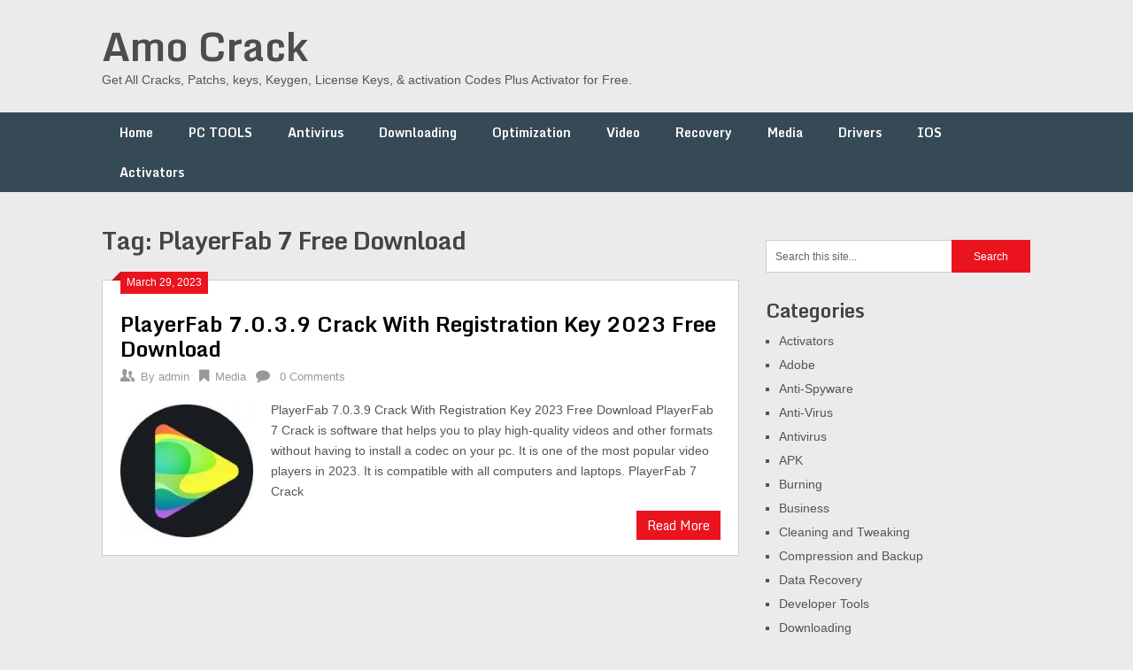

--- FILE ---
content_type: text/html; charset=UTF-8
request_url: https://amocrack.com/tag/playerfab-7-free-download/
body_size: 8650
content:
<!DOCTYPE html>
<html lang="en-US">
<head>
<meta name="monetag" content="487993bfd884dae09f05d7023417fe76">
<meta name="google-site-verification" content="poTuMluRwTDbvBKC9oWDamEggxuIjelgZ-5g33Hik1s" />
<meta charset="UTF-8">
<meta name="viewport" content="width=device-width, initial-scale=1">
<link rel="profile" href="https://gmpg.org/xfn/11">
<link rel="pingback" href="https://amocrack.com/xmlrpc.php">
<meta name="p:domain_verify" content="fab139b510b5e435e01a4a9410d2c74c"/>
<meta name='robots' content='index, follow, max-image-preview:large, max-snippet:-1, max-video-preview:-1' />
<style>img:is([sizes="auto" i], [sizes^="auto," i]) { contain-intrinsic-size: 3000px 1500px }</style>
<!-- This site is optimized with the Yoast SEO plugin v26.2 - https://yoast.com/wordpress/plugins/seo/ -->
<title>PlayerFab 7 Free Download Archives - Amo Crack</title>
<link rel="canonical" href="https://amocrack.com/tag/playerfab-7-free-download/" />
<meta property="og:locale" content="en_US" />
<meta property="og:type" content="article" />
<meta property="og:title" content="PlayerFab 7 Free Download Archives - Amo Crack" />
<meta property="og:url" content="https://amocrack.com/tag/playerfab-7-free-download/" />
<meta property="og:site_name" content="Amo Crack" />
<meta name="twitter:card" content="summary_large_image" />
<script type="application/ld+json" class="yoast-schema-graph">{"@context":"https://schema.org","@graph":[{"@type":"CollectionPage","@id":"https://amocrack.com/tag/playerfab-7-free-download/","url":"https://amocrack.com/tag/playerfab-7-free-download/","name":"PlayerFab 7 Free Download Archives - Amo Crack","isPartOf":{"@id":"https://amocrack.com/#website"},"primaryImageOfPage":{"@id":"https://amocrack.com/tag/playerfab-7-free-download/#primaryimage"},"image":{"@id":"https://amocrack.com/tag/playerfab-7-free-download/#primaryimage"},"thumbnailUrl":"https://amocrack.com/wp-content/uploads/2019/08/121.jpg","breadcrumb":{"@id":"https://amocrack.com/tag/playerfab-7-free-download/#breadcrumb"},"inLanguage":"en-US"},{"@type":"ImageObject","inLanguage":"en-US","@id":"https://amocrack.com/tag/playerfab-7-free-download/#primaryimage","url":"https://amocrack.com/wp-content/uploads/2019/08/121.jpg","contentUrl":"https://amocrack.com/wp-content/uploads/2019/08/121.jpg","width":200,"height":200,"caption":"PlayerFab 7.0.3.9 Crack With Registration Key 2023 Free Download"},{"@type":"BreadcrumbList","@id":"https://amocrack.com/tag/playerfab-7-free-download/#breadcrumb","itemListElement":[{"@type":"ListItem","position":1,"name":"Home","item":"https://amocrack.com/"},{"@type":"ListItem","position":2,"name":"PlayerFab 7 Free Download"}]},{"@type":"WebSite","@id":"https://amocrack.com/#website","url":"https://amocrack.com/","name":"Amo Crack","description":"Get All Cracks, Patchs, keys, Keygen, License Keys, &amp; activation Codes Plus Activator for Free.","potentialAction":[{"@type":"SearchAction","target":{"@type":"EntryPoint","urlTemplate":"https://amocrack.com/?s={search_term_string}"},"query-input":{"@type":"PropertyValueSpecification","valueRequired":true,"valueName":"search_term_string"}}],"inLanguage":"en-US"}]}</script>
<!-- / Yoast SEO plugin. -->
<link rel='dns-prefetch' href='//stats.wp.com' />
<link rel='dns-prefetch' href='//fonts.googleapis.com' />
<link rel="alternate" type="application/rss+xml" title="Amo Crack &raquo; Feed" href="https://amocrack.com/feed/" />
<link rel="alternate" type="application/rss+xml" title="Amo Crack &raquo; Comments Feed" href="https://amocrack.com/comments/feed/" />
<link rel="alternate" type="application/rss+xml" title="Amo Crack &raquo; PlayerFab 7 Free Download Tag Feed" href="https://amocrack.com/tag/playerfab-7-free-download/feed/" />
<script type="text/javascript">
/* <![CDATA[ */
window._wpemojiSettings = {"baseUrl":"https:\/\/s.w.org\/images\/core\/emoji\/16.0.1\/72x72\/","ext":".png","svgUrl":"https:\/\/s.w.org\/images\/core\/emoji\/16.0.1\/svg\/","svgExt":".svg","source":{"concatemoji":"https:\/\/amocrack.com\/wp-includes\/js\/wp-emoji-release.min.js?ver=6.8.3"}};
/*! This file is auto-generated */
!function(s,n){var o,i,e;function c(e){try{var t={supportTests:e,timestamp:(new Date).valueOf()};sessionStorage.setItem(o,JSON.stringify(t))}catch(e){}}function p(e,t,n){e.clearRect(0,0,e.canvas.width,e.canvas.height),e.fillText(t,0,0);var t=new Uint32Array(e.getImageData(0,0,e.canvas.width,e.canvas.height).data),a=(e.clearRect(0,0,e.canvas.width,e.canvas.height),e.fillText(n,0,0),new Uint32Array(e.getImageData(0,0,e.canvas.width,e.canvas.height).data));return t.every(function(e,t){return e===a[t]})}function u(e,t){e.clearRect(0,0,e.canvas.width,e.canvas.height),e.fillText(t,0,0);for(var n=e.getImageData(16,16,1,1),a=0;a<n.data.length;a++)if(0!==n.data[a])return!1;return!0}function f(e,t,n,a){switch(t){case"flag":return n(e,"\ud83c\udff3\ufe0f\u200d\u26a7\ufe0f","\ud83c\udff3\ufe0f\u200b\u26a7\ufe0f")?!1:!n(e,"\ud83c\udde8\ud83c\uddf6","\ud83c\udde8\u200b\ud83c\uddf6")&&!n(e,"\ud83c\udff4\udb40\udc67\udb40\udc62\udb40\udc65\udb40\udc6e\udb40\udc67\udb40\udc7f","\ud83c\udff4\u200b\udb40\udc67\u200b\udb40\udc62\u200b\udb40\udc65\u200b\udb40\udc6e\u200b\udb40\udc67\u200b\udb40\udc7f");case"emoji":return!a(e,"\ud83e\udedf")}return!1}function g(e,t,n,a){var r="undefined"!=typeof WorkerGlobalScope&&self instanceof WorkerGlobalScope?new OffscreenCanvas(300,150):s.createElement("canvas"),o=r.getContext("2d",{willReadFrequently:!0}),i=(o.textBaseline="top",o.font="600 32px Arial",{});return e.forEach(function(e){i[e]=t(o,e,n,a)}),i}function t(e){var t=s.createElement("script");t.src=e,t.defer=!0,s.head.appendChild(t)}"undefined"!=typeof Promise&&(o="wpEmojiSettingsSupports",i=["flag","emoji"],n.supports={everything:!0,everythingExceptFlag:!0},e=new Promise(function(e){s.addEventListener("DOMContentLoaded",e,{once:!0})}),new Promise(function(t){var n=function(){try{var e=JSON.parse(sessionStorage.getItem(o));if("object"==typeof e&&"number"==typeof e.timestamp&&(new Date).valueOf()<e.timestamp+604800&&"object"==typeof e.supportTests)return e.supportTests}catch(e){}return null}();if(!n){if("undefined"!=typeof Worker&&"undefined"!=typeof OffscreenCanvas&&"undefined"!=typeof URL&&URL.createObjectURL&&"undefined"!=typeof Blob)try{var e="postMessage("+g.toString()+"("+[JSON.stringify(i),f.toString(),p.toString(),u.toString()].join(",")+"));",a=new Blob([e],{type:"text/javascript"}),r=new Worker(URL.createObjectURL(a),{name:"wpTestEmojiSupports"});return void(r.onmessage=function(e){c(n=e.data),r.terminate(),t(n)})}catch(e){}c(n=g(i,f,p,u))}t(n)}).then(function(e){for(var t in e)n.supports[t]=e[t],n.supports.everything=n.supports.everything&&n.supports[t],"flag"!==t&&(n.supports.everythingExceptFlag=n.supports.everythingExceptFlag&&n.supports[t]);n.supports.everythingExceptFlag=n.supports.everythingExceptFlag&&!n.supports.flag,n.DOMReady=!1,n.readyCallback=function(){n.DOMReady=!0}}).then(function(){return e}).then(function(){var e;n.supports.everything||(n.readyCallback(),(e=n.source||{}).concatemoji?t(e.concatemoji):e.wpemoji&&e.twemoji&&(t(e.twemoji),t(e.wpemoji)))}))}((window,document),window._wpemojiSettings);
/* ]]> */
</script>
<!-- amocrack.com is managing ads with Advanced Ads 2.0.12 – https://wpadvancedads.com/ --><script data-wpfc-render="false" id="amocr-ready">
window.advanced_ads_ready=function(e,a){a=a||"complete";var d=function(e){return"interactive"===a?"loading"!==e:"complete"===e};d(document.readyState)?e():document.addEventListener("readystatechange",(function(a){d(a.target.readyState)&&e()}),{once:"interactive"===a})},window.advanced_ads_ready_queue=window.advanced_ads_ready_queue||[];		</script>
<style id='wp-emoji-styles-inline-css' type='text/css'>
img.wp-smiley, img.emoji {
display: inline !important;
border: none !important;
box-shadow: none !important;
height: 1em !important;
width: 1em !important;
margin: 0 0.07em !important;
vertical-align: -0.1em !important;
background: none !important;
padding: 0 !important;
}
</style>
<!-- <link rel='stylesheet' id='wp-block-library-css' href='https://amocrack.com/wp-includes/css/dist/block-library/style.min.css?ver=6.8.3' type='text/css' media='all' /> -->
<link rel="stylesheet" type="text/css" href="//amocrack.com/wp-content/cache/wpfc-minified/8aa6aqsj/886gj.css" media="all"/>
<style id='classic-theme-styles-inline-css' type='text/css'>
/*! This file is auto-generated */
.wp-block-button__link{color:#fff;background-color:#32373c;border-radius:9999px;box-shadow:none;text-decoration:none;padding:calc(.667em + 2px) calc(1.333em + 2px);font-size:1.125em}.wp-block-file__button{background:#32373c;color:#fff;text-decoration:none}
</style>
<!-- <link rel='stylesheet' id='mediaelement-css' href='https://amocrack.com/wp-includes/js/mediaelement/mediaelementplayer-legacy.min.css?ver=4.2.17' type='text/css' media='all' /> -->
<!-- <link rel='stylesheet' id='wp-mediaelement-css' href='https://amocrack.com/wp-includes/js/mediaelement/wp-mediaelement.min.css?ver=6.8.3' type='text/css' media='all' /> -->
<link rel="stylesheet" type="text/css" href="//amocrack.com/wp-content/cache/wpfc-minified/2aja73sn/886gj.css" media="all"/>
<style id='jetpack-sharing-buttons-style-inline-css' type='text/css'>
.jetpack-sharing-buttons__services-list{display:flex;flex-direction:row;flex-wrap:wrap;gap:0;list-style-type:none;margin:5px;padding:0}.jetpack-sharing-buttons__services-list.has-small-icon-size{font-size:12px}.jetpack-sharing-buttons__services-list.has-normal-icon-size{font-size:16px}.jetpack-sharing-buttons__services-list.has-large-icon-size{font-size:24px}.jetpack-sharing-buttons__services-list.has-huge-icon-size{font-size:36px}@media print{.jetpack-sharing-buttons__services-list{display:none!important}}.editor-styles-wrapper .wp-block-jetpack-sharing-buttons{gap:0;padding-inline-start:0}ul.jetpack-sharing-buttons__services-list.has-background{padding:1.25em 2.375em}
</style>
<style id='global-styles-inline-css' type='text/css'>
:root{--wp--preset--aspect-ratio--square: 1;--wp--preset--aspect-ratio--4-3: 4/3;--wp--preset--aspect-ratio--3-4: 3/4;--wp--preset--aspect-ratio--3-2: 3/2;--wp--preset--aspect-ratio--2-3: 2/3;--wp--preset--aspect-ratio--16-9: 16/9;--wp--preset--aspect-ratio--9-16: 9/16;--wp--preset--color--black: #000000;--wp--preset--color--cyan-bluish-gray: #abb8c3;--wp--preset--color--white: #ffffff;--wp--preset--color--pale-pink: #f78da7;--wp--preset--color--vivid-red: #cf2e2e;--wp--preset--color--luminous-vivid-orange: #ff6900;--wp--preset--color--luminous-vivid-amber: #fcb900;--wp--preset--color--light-green-cyan: #7bdcb5;--wp--preset--color--vivid-green-cyan: #00d084;--wp--preset--color--pale-cyan-blue: #8ed1fc;--wp--preset--color--vivid-cyan-blue: #0693e3;--wp--preset--color--vivid-purple: #9b51e0;--wp--preset--gradient--vivid-cyan-blue-to-vivid-purple: linear-gradient(135deg,rgba(6,147,227,1) 0%,rgb(155,81,224) 100%);--wp--preset--gradient--light-green-cyan-to-vivid-green-cyan: linear-gradient(135deg,rgb(122,220,180) 0%,rgb(0,208,130) 100%);--wp--preset--gradient--luminous-vivid-amber-to-luminous-vivid-orange: linear-gradient(135deg,rgba(252,185,0,1) 0%,rgba(255,105,0,1) 100%);--wp--preset--gradient--luminous-vivid-orange-to-vivid-red: linear-gradient(135deg,rgba(255,105,0,1) 0%,rgb(207,46,46) 100%);--wp--preset--gradient--very-light-gray-to-cyan-bluish-gray: linear-gradient(135deg,rgb(238,238,238) 0%,rgb(169,184,195) 100%);--wp--preset--gradient--cool-to-warm-spectrum: linear-gradient(135deg,rgb(74,234,220) 0%,rgb(151,120,209) 20%,rgb(207,42,186) 40%,rgb(238,44,130) 60%,rgb(251,105,98) 80%,rgb(254,248,76) 100%);--wp--preset--gradient--blush-light-purple: linear-gradient(135deg,rgb(255,206,236) 0%,rgb(152,150,240) 100%);--wp--preset--gradient--blush-bordeaux: linear-gradient(135deg,rgb(254,205,165) 0%,rgb(254,45,45) 50%,rgb(107,0,62) 100%);--wp--preset--gradient--luminous-dusk: linear-gradient(135deg,rgb(255,203,112) 0%,rgb(199,81,192) 50%,rgb(65,88,208) 100%);--wp--preset--gradient--pale-ocean: linear-gradient(135deg,rgb(255,245,203) 0%,rgb(182,227,212) 50%,rgb(51,167,181) 100%);--wp--preset--gradient--electric-grass: linear-gradient(135deg,rgb(202,248,128) 0%,rgb(113,206,126) 100%);--wp--preset--gradient--midnight: linear-gradient(135deg,rgb(2,3,129) 0%,rgb(40,116,252) 100%);--wp--preset--font-size--small: 13px;--wp--preset--font-size--medium: 20px;--wp--preset--font-size--large: 36px;--wp--preset--font-size--x-large: 42px;--wp--preset--spacing--20: 0.44rem;--wp--preset--spacing--30: 0.67rem;--wp--preset--spacing--40: 1rem;--wp--preset--spacing--50: 1.5rem;--wp--preset--spacing--60: 2.25rem;--wp--preset--spacing--70: 3.38rem;--wp--preset--spacing--80: 5.06rem;--wp--preset--shadow--natural: 6px 6px 9px rgba(0, 0, 0, 0.2);--wp--preset--shadow--deep: 12px 12px 50px rgba(0, 0, 0, 0.4);--wp--preset--shadow--sharp: 6px 6px 0px rgba(0, 0, 0, 0.2);--wp--preset--shadow--outlined: 6px 6px 0px -3px rgba(255, 255, 255, 1), 6px 6px rgba(0, 0, 0, 1);--wp--preset--shadow--crisp: 6px 6px 0px rgba(0, 0, 0, 1);}:where(.is-layout-flex){gap: 0.5em;}:where(.is-layout-grid){gap: 0.5em;}body .is-layout-flex{display: flex;}.is-layout-flex{flex-wrap: wrap;align-items: center;}.is-layout-flex > :is(*, div){margin: 0;}body .is-layout-grid{display: grid;}.is-layout-grid > :is(*, div){margin: 0;}:where(.wp-block-columns.is-layout-flex){gap: 2em;}:where(.wp-block-columns.is-layout-grid){gap: 2em;}:where(.wp-block-post-template.is-layout-flex){gap: 1.25em;}:where(.wp-block-post-template.is-layout-grid){gap: 1.25em;}.has-black-color{color: var(--wp--preset--color--black) !important;}.has-cyan-bluish-gray-color{color: var(--wp--preset--color--cyan-bluish-gray) !important;}.has-white-color{color: var(--wp--preset--color--white) !important;}.has-pale-pink-color{color: var(--wp--preset--color--pale-pink) !important;}.has-vivid-red-color{color: var(--wp--preset--color--vivid-red) !important;}.has-luminous-vivid-orange-color{color: var(--wp--preset--color--luminous-vivid-orange) !important;}.has-luminous-vivid-amber-color{color: var(--wp--preset--color--luminous-vivid-amber) !important;}.has-light-green-cyan-color{color: var(--wp--preset--color--light-green-cyan) !important;}.has-vivid-green-cyan-color{color: var(--wp--preset--color--vivid-green-cyan) !important;}.has-pale-cyan-blue-color{color: var(--wp--preset--color--pale-cyan-blue) !important;}.has-vivid-cyan-blue-color{color: var(--wp--preset--color--vivid-cyan-blue) !important;}.has-vivid-purple-color{color: var(--wp--preset--color--vivid-purple) !important;}.has-black-background-color{background-color: var(--wp--preset--color--black) !important;}.has-cyan-bluish-gray-background-color{background-color: var(--wp--preset--color--cyan-bluish-gray) !important;}.has-white-background-color{background-color: var(--wp--preset--color--white) !important;}.has-pale-pink-background-color{background-color: var(--wp--preset--color--pale-pink) !important;}.has-vivid-red-background-color{background-color: var(--wp--preset--color--vivid-red) !important;}.has-luminous-vivid-orange-background-color{background-color: var(--wp--preset--color--luminous-vivid-orange) !important;}.has-luminous-vivid-amber-background-color{background-color: var(--wp--preset--color--luminous-vivid-amber) !important;}.has-light-green-cyan-background-color{background-color: var(--wp--preset--color--light-green-cyan) !important;}.has-vivid-green-cyan-background-color{background-color: var(--wp--preset--color--vivid-green-cyan) !important;}.has-pale-cyan-blue-background-color{background-color: var(--wp--preset--color--pale-cyan-blue) !important;}.has-vivid-cyan-blue-background-color{background-color: var(--wp--preset--color--vivid-cyan-blue) !important;}.has-vivid-purple-background-color{background-color: var(--wp--preset--color--vivid-purple) !important;}.has-black-border-color{border-color: var(--wp--preset--color--black) !important;}.has-cyan-bluish-gray-border-color{border-color: var(--wp--preset--color--cyan-bluish-gray) !important;}.has-white-border-color{border-color: var(--wp--preset--color--white) !important;}.has-pale-pink-border-color{border-color: var(--wp--preset--color--pale-pink) !important;}.has-vivid-red-border-color{border-color: var(--wp--preset--color--vivid-red) !important;}.has-luminous-vivid-orange-border-color{border-color: var(--wp--preset--color--luminous-vivid-orange) !important;}.has-luminous-vivid-amber-border-color{border-color: var(--wp--preset--color--luminous-vivid-amber) !important;}.has-light-green-cyan-border-color{border-color: var(--wp--preset--color--light-green-cyan) !important;}.has-vivid-green-cyan-border-color{border-color: var(--wp--preset--color--vivid-green-cyan) !important;}.has-pale-cyan-blue-border-color{border-color: var(--wp--preset--color--pale-cyan-blue) !important;}.has-vivid-cyan-blue-border-color{border-color: var(--wp--preset--color--vivid-cyan-blue) !important;}.has-vivid-purple-border-color{border-color: var(--wp--preset--color--vivid-purple) !important;}.has-vivid-cyan-blue-to-vivid-purple-gradient-background{background: var(--wp--preset--gradient--vivid-cyan-blue-to-vivid-purple) !important;}.has-light-green-cyan-to-vivid-green-cyan-gradient-background{background: var(--wp--preset--gradient--light-green-cyan-to-vivid-green-cyan) !important;}.has-luminous-vivid-amber-to-luminous-vivid-orange-gradient-background{background: var(--wp--preset--gradient--luminous-vivid-amber-to-luminous-vivid-orange) !important;}.has-luminous-vivid-orange-to-vivid-red-gradient-background{background: var(--wp--preset--gradient--luminous-vivid-orange-to-vivid-red) !important;}.has-very-light-gray-to-cyan-bluish-gray-gradient-background{background: var(--wp--preset--gradient--very-light-gray-to-cyan-bluish-gray) !important;}.has-cool-to-warm-spectrum-gradient-background{background: var(--wp--preset--gradient--cool-to-warm-spectrum) !important;}.has-blush-light-purple-gradient-background{background: var(--wp--preset--gradient--blush-light-purple) !important;}.has-blush-bordeaux-gradient-background{background: var(--wp--preset--gradient--blush-bordeaux) !important;}.has-luminous-dusk-gradient-background{background: var(--wp--preset--gradient--luminous-dusk) !important;}.has-pale-ocean-gradient-background{background: var(--wp--preset--gradient--pale-ocean) !important;}.has-electric-grass-gradient-background{background: var(--wp--preset--gradient--electric-grass) !important;}.has-midnight-gradient-background{background: var(--wp--preset--gradient--midnight) !important;}.has-small-font-size{font-size: var(--wp--preset--font-size--small) !important;}.has-medium-font-size{font-size: var(--wp--preset--font-size--medium) !important;}.has-large-font-size{font-size: var(--wp--preset--font-size--large) !important;}.has-x-large-font-size{font-size: var(--wp--preset--font-size--x-large) !important;}
:where(.wp-block-post-template.is-layout-flex){gap: 1.25em;}:where(.wp-block-post-template.is-layout-grid){gap: 1.25em;}
:where(.wp-block-columns.is-layout-flex){gap: 2em;}:where(.wp-block-columns.is-layout-grid){gap: 2em;}
:root :where(.wp-block-pullquote){font-size: 1.5em;line-height: 1.6;}
</style>
<!-- <link rel='stylesheet' id='ribbon-lite-style-css' href='https://amocrack.com/wp-content/themes/ribbon-lite/style.css?ver=6.8.3' type='text/css' media='all' /> -->
<link rel="stylesheet" type="text/css" href="//amocrack.com/wp-content/cache/wpfc-minified/duo9wwvs/886gj.css" media="all"/>
<style id='ribbon-lite-style-inline-css' type='text/css'>
#site-header { background-image: url(''); }
#tabber .inside li .meta b,footer .widget li a:hover,.fn a,.reply a,#tabber .inside li div.info .entry-title a:hover, #navigation ul ul a:hover,.single_post a, a:hover, .sidebar.c-4-12 .textwidget a, #site-footer .textwidget a, #commentform a, #tabber .inside li a, .copyrights a:hover, a, .sidebar.c-4-12 a:hover, .top a:hover, footer .tagcloud a:hover { color: #EA141F; }
.nav-previous a:hover, .nav-next a:hover, #commentform input#submit, #searchform input[type='submit'], .home_menu_item, .primary-navigation a:hover, .post-date-ribbon, .currenttext, .pagination a:hover, .readMore a, .mts-subscribe input[type='submit'], .pagination .current, .woocommerce nav.woocommerce-pagination ul li a:focus, .woocommerce nav.woocommerce-pagination ul li a:hover, .woocommerce nav.woocommerce-pagination ul li span.current, .woocommerce-product-search input[type="submit"], .woocommerce a.button, .woocommerce-page a.button, .woocommerce button.button, .woocommerce-page button.button, .woocommerce input.button, .woocommerce-page input.button, .woocommerce #respond input#submit, .woocommerce-page #respond input#submit, .woocommerce #content input.button, .woocommerce-page #content input.button { background-color: #EA141F; }
.woocommerce nav.woocommerce-pagination ul li span.current, .woocommerce-page nav.woocommerce-pagination ul li span.current, .woocommerce #content nav.woocommerce-pagination ul li span.current, .woocommerce-page #content nav.woocommerce-pagination ul li span.current, .woocommerce nav.woocommerce-pagination ul li a:hover, .woocommerce-page nav.woocommerce-pagination ul li a:hover, .woocommerce #content nav.woocommerce-pagination ul li a:hover, .woocommerce-page #content nav.woocommerce-pagination ul li a:hover, .woocommerce nav.woocommerce-pagination ul li a:focus, .woocommerce-page nav.woocommerce-pagination ul li a:focus, .woocommerce #content nav.woocommerce-pagination ul li a:focus, .woocommerce-page #content nav.woocommerce-pagination ul li a:focus, .pagination .current, .tagcloud a { border-color: #EA141F; }
.corner { border-color: transparent transparent #EA141F transparent;}
.primary-navigation, footer, .readMore a:hover, #commentform input#submit:hover, .featured-thumbnail .latestPost-review-wrapper { background-color: #364956; }
</style>
<link rel='stylesheet' id='theme-slug-fonts-css' href='//fonts.googleapis.com/css?family=Monda%3A400%2C700' type='text/css' media='all' />
<script src='//amocrack.com/wp-content/cache/wpfc-minified/q304gsf/886gj.js' type="text/javascript"></script>
<!-- <script type="text/javascript" src="https://amocrack.com/wp-includes/js/jquery/jquery.min.js?ver=3.7.1" id="jquery-core-js"></script> -->
<!-- <script type="text/javascript" src="https://amocrack.com/wp-includes/js/jquery/jquery-migrate.min.js?ver=3.4.1" id="jquery-migrate-js"></script> -->
<!-- <script type="text/javascript" src="https://amocrack.com/wp-content/themes/ribbon-lite/js/customscripts.js?ver=6.8.3" id="ribbon-lite-customscripts-js"></script> -->
<link rel="https://api.w.org/" href="https://amocrack.com/wp-json/" /><link rel="alternate" title="JSON" type="application/json" href="https://amocrack.com/wp-json/wp/v2/tags/1646" /><link rel="EditURI" type="application/rsd+xml" title="RSD" href="https://amocrack.com/xmlrpc.php?rsd" />
<meta name="generator" content="WordPress 6.8.3" />
<style>img#wpstats{display:none}</style>
</head>
<body class="archive tag tag-playerfab-7-free-download tag-1646 wp-theme-ribbon-lite group-blog hfeed aa-prefix-amocr-">
<div class="main-container">
<a class="skip-link screen-reader-text" href="#content">Skip to content</a>
<header id="site-header" role="banner">
<div class="container clear">
<div class="site-branding">
<h2 id="logo" class="site-title" itemprop="headline">
<a href="https://amocrack.com">Amo Crack</a>
</h2><!-- END #logo -->
<div class="site-description">Get All Cracks, Patchs, keys, Keygen, License Keys, &amp; activation Codes Plus Activator for Free.</div>
</div><!-- .site-branding -->
</div>
<div class="primary-navigation">
<a href="#" id="pull" class="toggle-mobile-menu">Menu</a>
<div class="container clear">
<nav id="navigation" class="primary-navigation mobile-menu-wrapper" role="navigation">
<ul id="menu-1" class="menu clearfix"><li id="menu-item-1125" class="menu-item menu-item-type-custom menu-item-object-custom menu-item-home menu-item-1125"><a href="https://amocrack.com">Home</a></li>
<li id="menu-item-1126" class="menu-item menu-item-type-taxonomy menu-item-object-category menu-item-1126"><a href="https://amocrack.com/category/pc-tools/">PC TOOLS</a></li>
<li id="menu-item-1127" class="menu-item menu-item-type-taxonomy menu-item-object-category menu-item-1127"><a href="https://amocrack.com/category/antivirus/">Antivirus</a></li>
<li id="menu-item-1128" class="menu-item menu-item-type-taxonomy menu-item-object-category menu-item-1128"><a href="https://amocrack.com/category/downloading/">Downloading</a></li>
<li id="menu-item-1129" class="menu-item menu-item-type-taxonomy menu-item-object-category menu-item-1129"><a href="https://amocrack.com/category/optimization/">Optimization</a></li>
<li id="menu-item-1130" class="menu-item menu-item-type-taxonomy menu-item-object-category menu-item-1130"><a href="https://amocrack.com/category/video/">Video</a></li>
<li id="menu-item-1131" class="menu-item menu-item-type-taxonomy menu-item-object-category menu-item-1131"><a href="https://amocrack.com/category/recovery/">Recovery</a></li>
<li id="menu-item-1132" class="menu-item menu-item-type-taxonomy menu-item-object-category menu-item-1132"><a href="https://amocrack.com/category/media/">Media</a></li>
<li id="menu-item-1133" class="menu-item menu-item-type-taxonomy menu-item-object-category menu-item-1133"><a href="https://amocrack.com/category/drivers/">Drivers</a></li>
<li id="menu-item-1134" class="menu-item menu-item-type-taxonomy menu-item-object-category menu-item-1134"><a href="https://amocrack.com/category/ios/">IOS</a></li>
<li id="menu-item-1135" class="menu-item menu-item-type-taxonomy menu-item-object-category menu-item-1135"><a href="https://amocrack.com/category/activators/">Activators</a></li>
</ul>											</nav><!-- #site-navigation -->
</div>
</div>
</header><!-- #masthead -->
<div id="page" class="home-page">
<div id="content" class="article">
<h1 class="postsby">
<span>Tag: <span>PlayerFab 7 Free Download</span></span>
</h1>	
<article class="post excerpt">
<div class="post-date-ribbon"><div class="corner"></div>March 29, 2023</div>
<header>                        
<h2 class="title">
<a href="https://amocrack.com/playerfab-crack-key/" title="PlayerFab 7.0.3.9 Crack With Registration Key 2023 Free Download" rel="bookmark">PlayerFab 7.0.3.9 Crack With Registration Key 2023 Free Download</a>
</h2>
<div class="post-info">
<span class="theauthor"><span><i class="ribbon-icon icon-users"></i></span>By&nbsp;<a href="https://amocrack.com/author/admin/" title="Posts by admin" rel="author">admin</a></span>
<span class="featured-cat"><span><i class="ribbon-icon icon-bookmark"></i></span><a href="https://amocrack.com/category/media/" rel="category tag">Media</a></span>
<span class="thecomment"><span><i class="ribbon-icon icon-comment"></i></span>&nbsp;<a href="https://amocrack.com/playerfab-crack-key/#respond">0 Comments</a></span>
</div>
</header><!--.header-->
<a href="https://amocrack.com/playerfab-crack-key/" title="PlayerFab 7.0.3.9 Crack With Registration Key 2023 Free Download" id="featured-thumbnail">
<div class="featured-thumbnail">
<img width="150" height="150" src="https://amocrack.com/wp-content/uploads/2019/08/121-150x150.jpg" class="attachment-ribbon-lite-featured size-ribbon-lite-featured wp-post-image" alt="PlayerFab 7.0.3.9 Crack With Registration Key 2023 Free Download" title="" decoding="async" srcset="https://amocrack.com/wp-content/uploads/2019/08/121-150x150.jpg 150w, https://amocrack.com/wp-content/uploads/2019/08/121.jpg 200w" sizes="(max-width: 150px) 100vw, 150px" />                                                    </div>
</a>
<div class="post-content">
PlayerFab 7.0.3.9 Crack With Registration Key 2023 Free Download PlayerFab 7 Crack is software that helps you to play high-quality videos and other formats without having to install a codec on your pc. It is one of the most popular video players in 2023. It is compatible with all computers and laptops. PlayerFab 7 Crack                </div>
<div class="readMore">
<a href="https://amocrack.com/playerfab-crack-key/" title="PlayerFab 7.0.3.9 Crack With Registration Key 2023 Free Download">
Read More            </a>
</div>
</article>
<nav class="navigation posts-navigation" role="navigation">
<!--Start Pagination-->
</nav><!--End Pagination-->
</div>
<aside class="sidebar c-4-12">
<div id="sidebars" class="sidebar">
<div class="sidebar_list">
<div id="search-2" class="widget widget_search"><form method="get" id="searchform" class="search-form" action="https://amocrack.com" _lpchecked="1">
<fieldset>
<input type="text" name="s" id="s" value="Search this site..." onblur="if (this.value == '') {this.value = 'Search this site...';}" onfocus="if (this.value == 'Search this site...') {this.value = '';}" >
<input type="submit" value="Search" />
</fieldset>
</form>
</div><div id="categories-2" class="widget widget_categories"><h3 class="widget-title">Categories</h3>
<ul>
<li class="cat-item cat-item-188"><a href="https://amocrack.com/category/activators/">Activators</a>
</li>
<li class="cat-item cat-item-562"><a href="https://amocrack.com/category/adobe/">Adobe</a>
</li>
<li class="cat-item cat-item-833"><a href="https://amocrack.com/category/anti-spyware/">Anti-Spyware</a>
</li>
<li class="cat-item cat-item-864"><a href="https://amocrack.com/category/anti-virus/">Anti-Virus</a>
</li>
<li class="cat-item cat-item-23"><a href="https://amocrack.com/category/antivirus/">Antivirus</a>
</li>
<li class="cat-item cat-item-517"><a href="https://amocrack.com/category/apk/">APK</a>
</li>
<li class="cat-item cat-item-310"><a href="https://amocrack.com/category/burning/">Burning</a>
</li>
<li class="cat-item cat-item-40"><a href="https://amocrack.com/category/business/">Business</a>
</li>
<li class="cat-item cat-item-601"><a href="https://amocrack.com/category/cleaning-and-tweaking/">Cleaning and Tweaking</a>
</li>
<li class="cat-item cat-item-743"><a href="https://amocrack.com/category/compression-and-backup/">Compression and Backup</a>
</li>
<li class="cat-item cat-item-574"><a href="https://amocrack.com/category/data-recovery/">Data Recovery</a>
</li>
<li class="cat-item cat-item-750"><a href="https://amocrack.com/category/developer-tools/">Developer Tools</a>
</li>
<li class="cat-item cat-item-33"><a href="https://amocrack.com/category/downloading/">Downloading</a>
</li>
<li class="cat-item cat-item-146"><a href="https://amocrack.com/category/drivers/">Drivers</a>
</li>
<li class="cat-item cat-item-820"><a href="https://amocrack.com/category/dvd-and-blu-ray/">DVD and Blu-ray</a>
</li>
<li class="cat-item cat-item-723"><a href="https://amocrack.com/category/firewalls-and-security/">Firewalls and Security</a>
</li>
<li class="cat-item cat-item-289"><a href="https://amocrack.com/category/graphic/">Graphic</a>
</li>
<li class="cat-item cat-item-2"><a href="https://amocrack.com/category/image/">Image</a>
</li>
<li class="cat-item cat-item-645"><a href="https://amocrack.com/category/images/">images</a>
</li>
<li class="cat-item cat-item-588"><a href="https://amocrack.com/category/imaging-and-digital-photo/">Imaging and Digital Photo</a>
</li>
<li class="cat-item cat-item-686"><a href="https://amocrack.com/category/internet/">Internet</a>
</li>
<li class="cat-item cat-item-298"><a href="https://amocrack.com/category/ios/">IOS</a>
</li>
<li class="cat-item cat-item-54"><a href="https://amocrack.com/category/media/">Media</a>
</li>
<li class="cat-item cat-item-954"><a href="https://amocrack.com/category/messaging-and-chat/">Messaging and Chat</a>
</li>
<li class="cat-item cat-item-730"><a href="https://amocrack.com/category/mp3-and-audio/">MP3 and Audio</a>
</li>
<li class="cat-item cat-item-679"><a href="https://amocrack.com/category/multimedia/">Multimedia</a>
</li>
<li class="cat-item cat-item-47"><a href="https://amocrack.com/category/music/">Music</a>
</li>
<li class="cat-item cat-item-614"><a href="https://amocrack.com/category/office-and-business-tools/">Office and Business Tools</a>
</li>
<li class="cat-item cat-item-806"><a href="https://amocrack.com/category/office-tools/">Office Tools</a>
</li>
<li class="cat-item cat-item-10"><a href="https://amocrack.com/category/optimization/">Optimization</a>
</li>
<li class="cat-item cat-item-17"><a href="https://amocrack.com/category/pc-tools/">PC TOOLS</a>
</li>
<li class="cat-item cat-item-154"><a href="https://amocrack.com/category/pdf/">PDF</a>
</li>
<li class="cat-item cat-item-141"><a href="https://amocrack.com/category/recovery/">Recovery</a>
</li>
<li class="cat-item cat-item-665"><a href="https://amocrack.com/category/recovery-tool/">Recovery Tool</a>
</li>
<li class="cat-item cat-item-80"><a href="https://amocrack.com/category/video/">Video</a>
</li>
<li class="cat-item cat-item-581"><a href="https://amocrack.com/category/video-downloader/">Video Downloader</a>
</li>
<li class="cat-item cat-item-621"><a href="https://amocrack.com/category/video-software/">Video Software</a>
</li>
</ul>
</div><div id="block-2" class="widget widget_block widget_text">
<p></p>
</div><div id="block-3" class="widget widget_block"></div>		</div>
</div><!--sidebars-->
</aside></div>
	<!-- #site-footer -->
<script type="speculationrules">
{"prefetch":[{"source":"document","where":{"and":[{"href_matches":"\/*"},{"not":{"href_matches":["\/wp-*.php","\/wp-admin\/*","\/wp-content\/uploads\/*","\/wp-content\/*","\/wp-content\/plugins\/*","\/wp-content\/themes\/ribbon-lite\/*","\/*\\?(.+)"]}},{"not":{"selector_matches":"a[rel~=\"nofollow\"]"}},{"not":{"selector_matches":".no-prefetch, .no-prefetch a"}}]},"eagerness":"conservative"}]}
</script>
<script type="text/javascript" src="https://amocrack.com/wp-content/plugins/advanced-ads/admin/assets/js/advertisement.js?ver=2.0.12" id="advanced-ads-find-adblocker-js"></script>
<script type="text/javascript" id="jetpack-stats-js-before">
/* <![CDATA[ */
_stq = window._stq || [];
_stq.push([ "view", JSON.parse("{\"v\":\"ext\",\"blog\":\"161359085\",\"post\":\"0\",\"tz\":\"5.5\",\"srv\":\"amocrack.com\",\"arch_tag\":\"playerfab-7-free-download\",\"arch_results\":\"1\",\"j\":\"1:15.0.2\"}") ]);
_stq.push([ "clickTrackerInit", "161359085", "0" ]);
/* ]]> */
</script>
<script type="text/javascript" src="https://stats.wp.com/e-202544.js" id="jetpack-stats-js" defer="defer" data-wp-strategy="defer"></script>
<script data-wpfc-render="false">!function(){window.advanced_ads_ready_queue=window.advanced_ads_ready_queue||[],advanced_ads_ready_queue.push=window.advanced_ads_ready;for(var d=0,a=advanced_ads_ready_queue.length;d<a;d++)advanced_ads_ready(advanced_ads_ready_queue[d])}();</script>
<script defer src="https://static.cloudflareinsights.com/beacon.min.js/vcd15cbe7772f49c399c6a5babf22c1241717689176015" integrity="sha512-ZpsOmlRQV6y907TI0dKBHq9Md29nnaEIPlkf84rnaERnq6zvWvPUqr2ft8M1aS28oN72PdrCzSjY4U6VaAw1EQ==" data-cf-beacon='{"version":"2024.11.0","token":"3ae1448934da495889c25ed80edf8ff6","r":1,"server_timing":{"name":{"cfCacheStatus":true,"cfEdge":true,"cfExtPri":true,"cfL4":true,"cfOrigin":true,"cfSpeedBrain":true},"location_startswith":null}}' crossorigin="anonymous"></script>
</body>
</html><!-- WP Fastest Cache file was created in 0.082 seconds, on October 30, 2025 @ 11:05 am --><!-- via php -->